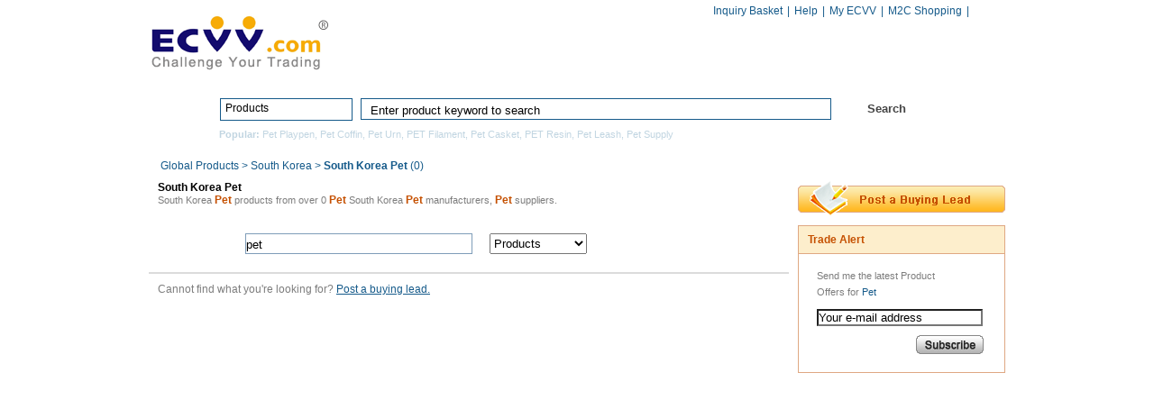

--- FILE ---
content_type: text/html; charset=utf-8
request_url: https://globalproducts.ecvv.com/South-Korea/pet/
body_size: 6239
content:

<!DOCTYPE html PUBLIC "-//W3C//DTD XHTML 1.0 Transitional//EN" "http://www.w3.org/TR/xhtml1/DTD/xhtml1-transitional.dtd">
<html xmlns="http://www.w3.org/1999/xhtml" lang="en">
	<HEAD>
 	<base href="//www.ecvv.com/" />		
		<title>South Korea pet Manufacturers, pet Suppliers </title>		
		<meta name="keywords" content="South Korea, pet Manufacturers, pet Suppliers">
		<meta name="description" content="Import from South Korea pet Manufacturers, pet Suppliers. Find good South Korea pet manufacturers, choose quality pet Suppliers on ECVV.com.">
		<meta http-equiv="Content-Type" content="text/html; charset=utf-8">
		<META http-equiv="X-UA-Compatible" content="IE=7">
		<LINK href="//upload.ecvv.com/ecvv_css/global.css" type=text/css rel=stylesheet>
		<LINK href="//upload.ecvv.com/ecvv_css/sub_page.css" type=text/css rel=stylesheet>		
		<SCRIPT src="//upload.ecvv.com/ecvv_js/common.js" type="text/javascript"></SCRIPT>	
	 <script src="//upload.ecvv.com/ecvv_js/Search.js" type="text/javascript"></script>
		<LINK href="//www.ecvv.com/favicon.ico" type="image/x-icon" rel="shortcut icon">		
		<link rel="canonical" href="https://globalproducts.ecvv.com/South-Korea/pet/" />
		<script language="javascript">var pageSize=30;var pType="0";var pType2="0";var pType3="0";var hUrl='//www.ecvv.com/';</script>
	</HEAD>
	<body>
		
<div class="header">

		<div class="jc"><a rel="nofollow" title="B2B Marketplace for China Products, Manufacturers &amp; Suppliers." href="//www.ecvv.com/">
		ECVV_logo</a></div>
		
	<div class="header_right">
		<p id="logininfo">&nbsp;<span class="cart"><a rel="nofollow" target="_blank" href="//www.ecvv.com/myecvv/basket.html">Inquiry 
					Basket</a></span><span>|</span><a target="_blank" rel="nofollow" href="//www.ecvv.com/help/">Help</a><span>|</span><a target="_blank" rel="nofollow" href="//www.ecvv.com/myecvv/">My 
				ECVV</a><span>|</span><a href="http://www.okbuynow.com/" target="_blank" >M2C Shopping</a><span>|</span></p>
		<div class="cn_bg"><a target="_blank" rel="nofollow" href="http://www.ecvv.cn/">Chinese</a></div>
		<div class="menu">
			<script src="//upload.ecvv.com/ecvv_js/Ecvv_Header.js" type="text/javascript"></script>
			<ul>
				<li>
					<a class="hide home" href="//www.ecvv.com/" >
						Home</a>
				</li>
				<li id="liProduct">
					<a class="hide dir" href="//www.ecvv.com/product/" >
						Products Directory 
						<!--[if IE 7]><!-->
					</a>
					<!--<![endif]-->
					<!--[if lte IE 6]><table class="nav_tab"><tr><td><![endif]-->
					<ul id="ulProduct">
						<li>
							<a rel="nofollow" href="//www.ecvv.com/product/Machinery-Equipment.html">
								Machinery &amp; Equipment</a></li>
						<li>
							<a rel="nofollow" href="//www.ecvv.com/product/Electronics-Electrical.html">
								Electronics &amp; Electrical</a></li>
						<li>
							<a rel="nofollow" href="//www.ecvv.com/product/Lights-Lighting.html">
								Lights &amp; Lighting</a></li>
						<li>
							<a rel="nofollow" href="//www.ecvv.com/product/Safety-Security.html">
								Safety &amp; Security</a></li>
						<li>
							<a rel="nofollow" href="//www.ecvv.com/product/Building-Construction.html">
								Building &amp; Construction</a></li>
						<li>
							<a rel="nofollow" href="//www.ecvv.com/product/Chemicals.html">
								Chemicals</a></li>
						<li>
							<a rel="nofollow" href="//www.ecvv.com/product/Hardware-Tools.html">
								Hardware &amp; Tools</a></li>
						<li>
							<a rel="nofollow" href="//www.ecvv.com/product/Auto-Parts-Accessories.html">
								Auto Parts &amp; Accessories</a></li>
						<li>
							<a rel="nofollow" href="//www.ecvv.com/product/Energy-Minerals-Metals.html">
								Energy, Minerals &amp; Metals</a></li>
						<li class="spec">
							<a rel="nofollow" href="//www.ecvv.com/product/">>> See All 
								Categories</a></li>
					</ul>
					<!--[if lte IE 6]></td></tr></table></a><![endif]-->
				</li>
				<li>
					<a class="hide mf" href="//www.ecvv.com/company/" >
						Manufacturers</a>
				</li>
				<li>
					<a class="hide ctl" href="https://catalog.ecvv.com/" >
						Hot Catalogs</a>
				</li>
				<li id="liService">
					<a class="hide servive" href="//www.ecvv.com/services/" >
						Services 
						<!--[if IE 7]><!-->
					</a>
					<!--<![endif]-->
					<!--[if lte IE 6]><table class="nav_tab"><tr><td><![endif]-->
					<ul class="nav_left" id="ulService">
						<li>
							<a rel="nofollow" href="//www.ecvv.com/services/Export-to-china.html">
								Export to China</a></li>
						<li>
							<a rel="nofollow" href="//www.ecvv.com/services/Business_Services.html">
								Business Services</a></li>
						<li>
							<a rel="nofollow" class="supp_nav" href="//cn.ecvv.com/services/">China 
								Supplier</a></li>
						<li>
							<a rel="nofollow" href="//www.ecvv.com/services/CreditPass.html">
								Global Supplier (CreditPass)</a></li>
						<li class="righ_spec">
							<a rel="nofollow" href="//www.ecvv.com/aboutus/tradealert.html">
								Subscribe Product Alert</a></li>
					</ul>
					<!--[if lte IE 6]></td></tr></table></a><![endif]-->
				</li>
			</ul>
		</div>
	</div>
	<div class="cler"></div>
</div>
<div class="search">
	<p class="left_bg"></p>
	<div class="search_bg">
		<div class="search_div">
			<div onmouseover="this.style.backgroundColor = '#dceef4'" onmouseout="this.style.backgroundColor = '#fff';"
				class="option" onclick="wValDisp();"><span id="wn_h">Products</span></div>
			<div class="sbox">
				<input type="text"  style="font-family: Arial" name="txtKeyWord" id="txtKeyWord" onkeydown="ValidateInput(event);if(IsSearchinputEnter){return false;}" maxlength="55" value="Enter product keyword to search"/>
				<select name="SearchType" id="SearchType" style="display:none;">
					<option value="2" selected="selected">Products</option>
					<option value="3" >Companies</option>
				</select>
			</div>
			<div class="sbtn">
				<input type="button" id="btnHeaderSearch" name="Search" value="Search" class="btn" />
			</div>
		 <div id="sbArea_h" style="display: none;"> 
          <div id="wv_h_2" class="mList"><a onfocus="blur();" onclick="wValChg('2','h');" target="_self" style="cursor:pointer;" >Products</a></div>
          <div id="wv_h_3" class="mList"><a onfocus="blur();" onclick="wValChg('3','h');" target="_self" style="cursor:pointer;" >Companies</a></div>
      </div>
		</div>
		<div class="keywords font_11">
  
  <span class="bold">Popular:</span>
  <a href="//www.ecvv.com/product_directory/pet-playpen.html">Pet Playpen</a>,  <a href="//www.ecvv.com/product_directory/pet-coffin.html">Pet Coffin</a>,  <a href="//www.ecvv.com/product_directory/pet-urn.html">Pet Urn</a>,  <a href="//www.ecvv.com/product_directory/pet-filament.html">PET Filament</a>,  <a href="//www.ecvv.com/product_directory/pet-casket.html">Pet Casket</a>,  <a href="//www.ecvv.com/product_directory/pet-resin.html">PET Resin</a>,  <a href="//www.ecvv.com/product_directory/pet-leash.html">Pet Leash</a>,  <a href="//www.ecvv.com/product_directory/pet-supply.html">Pet Supply</a>
</div>
	</div>
	<p class="right_bg"></p>
	<br class="cler" />
	<input type="hidden" id="txtKey" value="pet" />
</div>

		<!-- sub_main -->
		<div class="crub_div">
			<a rel="nofollow" href="https://globalproducts.ecvv.com/">Global Products </a> &gt; <a rel="nofollow" href="https://globalproducts.ecvv.com/South-Korea/"> South Korea</a> &gt; <strong>South Korea Pet</strong> (0)
		</div>
		<div class="main">
			<div class="left">
				<h1 class="pro_list_h1">South Korea Pet</h1>
				<p class="ser_result font_11 gray_01">
				South Korea <span class="red_01 font_12 bold">Pet</span> products from over 0 <span class="red_01 font_12 bold">Pet</span> South Korea <span class="red_01 font_12 bold">Pet</span> manufacturers, <span class="red_01 font_12 bold">Pet</span> suppliers.
				</p>		
				
				<div class="height_10"></div>
				
				
				<!--sell lead--> 
				 
				
<script language="javascript" type="text/javascript">



function SetSubPage(txta,txtb){
var obj =$(txta).parent();
obj.removeClass("pre");
obj.addClass("pre_gray");

var obj =$(txtb).parent();
obj.removeClass("next");
obj.addClass("next_gray");

}


if($('#liCountPage').length>0){ 
$('#liCountPage').html('1/0');
}
 

if($('#txtPageNum').length>0){$('#txtPageNum').attr({value:'1'});$('#txtPageNum').keydown(function(event){ var isEnt = false; event = event ? event : (window.event ? window.event : null); if ((event.ctrlKey && event.keyCode == 13) || event.keyCode == 13) { isEnt = true;	 DoPage(); } if(isEnt){return false;} });}

</script>

				<script language="javascript" type="text/javascript"> SetSubPage(".pre:first a",".next:first a"); </script>
				
<div class="pruduct_serch mar_top">
	<ul>
		<li class="search_word">
			<FONT face="宋体"></FONT>
		<li>
			<input name="Header:txtKeyWord" type="text" id="Header_txtKeyWord" value="pet" onkeydown="validateUC(event);if(isEnterKeyUC){return false;}" />
			<select name="Header:SearchType" id="Header_SearchType" style="WIDTH:108px" class="SearchType">
	<option selected="selected" value="2">Products</option>
	<option value="3">Companies</option>
</select>&nbsp;
		<li class="search_btn">
			<a onclick="doSearch();" rel="nofollow" style="cursor:pointer;">search</a></li>
	</ul>
	<br class="cler">
</div>

				
				
				<div class="left_four mar_top red_01">
					 
				</div>
				
				<div class="bottom_inf">
					<p class="mar_top gray_01 font_12">Cannot find what you're looking for? <a rel="nofollow" href="/Companies/Post-Buying-Lead.html">Post 
							a buying lead.</a></p>
					<br class="cler">
				</div>
				<br class="cler">
			</div>
			<div class="right relative">
				<!--
<div class="sub_right_div mar_top a8a">
        <h2 class="red_01" >Refine search</h2>
		<div class="contary_drop">
              <label>Country: </label><select id="selectCountry" name="selectCountry" class="contary_choice">
								<option value="-1">Select Country</option>
								<OPTION VALUE="46">China (mainland)</OPTION>
								<OPTION value="99">India</OPTION> 
								<OPTION value="223">United States</OPTION>
								<option value="221">United Kingdom</option>
								<OPTION value="115">South Korea</OPTION>
								<OPTION value="170">Pakistan</OPTION>
								<OPTION value="90">Hong Kong </OPTION> 
								<OPTION value="214">Turkey</OPTION>
								<option value="96" >Indonesia </option>
								<OPTION value="217">Taiwan</OPTION> 
								<option value="54">Germany</option>
								<option value="104">Italy </option>
								<option value="149">Malaysia</option>
								<option value="189">Singapore</option>
								<option value="207">Thailand</option>
								<option value="2">United Arab Emirates</option>
							</select>
		<input name="chk_OEM" id="chk_OEM" type="checkbox" style="display:none" />
			<select name="Categories" id="Categories" style="display:none;">
	<option selected="selected" value="0">In All Categories</option>
	<option value="10">Agriculture &amp; Food</option>
	<option value="4">Apparel &amp; Fashion</option>
	<option value="14">Automobile &amp; Parts</option>
	<option value="16">Bags &amp; Cases,Luggage</option>
	<option value="13">Business Services</option>
	<option value="2">Chemicals</option>
	<option value="15">Computer Hardware &amp; Software</option>
	<option value="1">Construction &amp; Decoration</option>
	<option value="5">Electronics &amp; Electrical</option>
	<option value="18">Furniture &amp; Furnishings</option>
	<option value="7">Gifts &amp; Crafts</option>
	<option value="24">Hardware &amp; Tools</option>
	<option value="21">Home Appliances</option>
	<option value="8">Home Supplies</option>
	<option value="17">Lights &amp; Lighting</option>
	<option value="6">Machinery &amp; Industrial Equipment</option>
	<option value="12">Medicine, Health, and Environment</option>
	<option value="11">Metallurgy, Mineral &amp; Energy</option>
	<option value="20">Office Supplies</option>
	<option value="19">Security &amp; Protection</option>
	<option value="22">Sports &amp; Entertainment</option>
	<option value="3">Textiles &amp; Leather</option>
	<option value="9">Toys</option>
	<option value="23">Transportation</option>
</select>
			<select name="selectMarkets" id="selectMarkets" style="display:none;">
	<option value="-1">Select Export Markets</option>
	<option value="40">North America</option>
	<option value="41">South America</option>
	<option value="42">Eastern Europe</option>
	<option value="43">Southeast Asia</option>
	<option value="44">Africa</option>
	<option value="45">Oceania</option>
	<option value="46">Mid East</option>
	<option value="47">Eastern Asia</option>
	<option value="48">Western Europe</option>
	<option value="-1">Select Export Markets</option>
</select>
			<select name="selectBusinessType" id="selectBusinessType" style="display:none;">
	<option value="-1">Select Business Type</option>
	<option value="9">Manufacturer</option>
	<option value="10">Trading Company</option>
	<option value="11">Buying Office</option>
	<option value="12">Agent</option>
	<option value="13">Distributor/Wholesaler</option>
	<option value="14">Government ministry/Bureau/Commission</option>
	<option value="15">Association</option>
	<option value="16">Business Service (Transportation, finance, travel, Ads, etc)</option>
	<option value="17">Other</option>
	<option value="-1">Select Business Type</option>
</select>
<script type="text/javascript">
$('#selectCountry').val('');
$('#selectMarkets').val('');
$('#selectBusinessType').val('');
$('#Categories').val('');
</script>
			  <label class="pad_top">Keyword: </label>
              <input id="txtKeyWord1" name="txtKeyWord1" value="pet" type="text" class="cotary_input mar_top" onkeydown="SignInEnterKey(event);if(isEnterKey){return false;}">
              <input class="btn_sub" type="button" style="BACKGROUND:url(//upload.ecvv.com/ecvv_images/btn_sub.gif) no-repeat; width:60px; height:21px;border:0; "  onclick="return doSearch3();return false;" />             
		   <br class="cler" />
		</div>
      </div>
-->	
				
<a rel="nofollow" href="//www.ecvv.com/Companies/Post-Buying-Lead.html"><img src="//upload.ecvv.com/ecvv_images/postbuy_btn.gif" width="230" height="39"border="0" alt="Post a Buying Lead"></a>

				
				
	<div class="sub_right_div mar_top a8a">
         <h2 class="red_01" >Trade Alert</h2>
           <ul>
             <li class="text_cata">Send me the latest Product <br/>Offers for <span style="color:#155a8a; width:80px; overflow:hidden;">Pet</span></li>
             <li><input  value="Your e-mail address" id="txtTradeAlertEmail"  type="text" name="txtTradeAlertEmail" onfocus="if(this.value=='Your e-mail address'){clearText(this);}" onblur="if(this.value==''){this.value='Your e-mail address';}"  onkeydown="subdoTradeAlert(event);if(isE){return false;}" class="box_input" /></li>
             <li class="btn_cata"><img name="TradeAlert" value="Subscribe" src="//upload.ecvv.com/ecvv_images/subscribe_btn.gif" border="0" onclick="linkTradeAlert();" alt="Subscribe to the latest products"/></li>
<script type="text/javascript">
var isE = false;
function subdoTradeAlert(event){
	isE = false;
	event = event ? event : (window.event ? window.event : null);
    if ((event.ctrlKey && event.keyCode == 13) || event.keyCode == 13)
    {
		isE = true;	
		linkTradeAlert();
	}
}

function linkTradeAlert()
{ 
	if( isEmpty( GE('txtTradeAlertEmail').value) == true )
	{
		alert( "Please enter a valid email address.");
		GE('txtTradeAlertEmail').focus();
	}
	else if( isEmail( GE('txtTradeAlertEmail').value) == false )
	{
		alert( "Please enter a valid email address.");
		GE('txtTradeAlertEmail').focus();
	}
	else if(GE('txtTradeAlertEmail').value.trim() != "" && GE('txtTradeAlertEmail').value.trim() != "Your e-mail address")
	{
		location.href="//www.ecvv.com/aboutus/tradealert.html?Email=" + GE('txtTradeAlertEmail').value+"&keyword="+ReplaceUrl('Pet').replace(/\-/g, " ");
	}
	else
	{
		location.href="//www.ecvv.com/aboutus/tradealert.html";
	}
}
</script>
           </ul>
      </div>
				<!--# include virtual="/Ecvv_Inc/TranslateTools.inc"-->
				
				<div class="google_ad_right mar_top">				
						<script type="text/javascript"> 
						google_ad_client = "pub-1015235990124961"
						/* 160x600, Create 09-11-11 */
						google_ad_slot = "5151597966";
						google_ad_width = 160; 
						google_ad_height = 600;
						//-->
						</script>
						<script type="text/javascript" src="//pagead2.googlesyndication.com/pagead/show_ads.js">
						</script>
				 </div>
				 
			</div>
			<br class="cler">
		</div>
		<input type="hidden" name="HdnSelectedValues" id="HdnSelectedValues" value="">	
		
<div class="footer">
	<div class="other_inf">
		<ul>
			<li>
				<span class="Bookmark"></span><a rel="nofollow" style="cursor:pointer;" onclick="HomeSetting.setFavorite();">
					Bookmark this page</a></li>
			<li>
				<span class="homepage"></span><a rel="nofollow" style="cursor:pointer;" onclick="HomeSetting.mailPage();">
					Email this page</a></li>
			<li>
				<span class="email_send"></span><a rel="nofollow" style="cursor:pointer;" onclick="HomeSetting.setHomepage();">
					Make ECVV.com your homepage</a></li>
		</ul>
		<br class="cler" />
	</div>
	<a href="//www.ecvv.com/">B2B Marketplace</a>:&nbsp; <a href="//www.ecvv.com/product/">
		Products Directory</a> -<a href="https://catalog.ecvv.com/">
		Hot Catalogs</a>
	<br />
	<a href="//www.ecvv.com/aboutus/Homepage.html" rel="nofollow" >
		About ECVV.com</a>: <a rel="nofollow" href="//www.ecvv.com/services/">
		Our Services</a> | <a rel="nofollow" href="//www.ecvv.com/services/CreditPass.html">
		Creditpass</a> | <a rel="nofollow" href="//www.ecvv.com/services/Export-to-china.html">
		Export to China</a> | <a href="//www.ecvv.com/aboutus/Friendly_Links.html" rel="nofollow">
		Links</a> | <a href="//www.ecvv.com/help/" rel="nofollow">
		Help</a> | <a target="_blank" href="//www.ecvv.com/aboutus/Contact_Us.html" rel="nofollow">
		Contact Us</a> | <a href="http://www.okbuynow.com/" rel="nofollow" target ="_blank">M2C Shopping</a> <br />
	<span>Copyright &#169; 2003-2026
		ecvv.com All Rights Reserved..</span> <a rel="nofollow" href="//www.ecvv.com/help/helpPage37.html">
		Privacy</a> | <a rel="nofollow" href="//www.ecvv.com/help/helpPage36.html">
		Terms of Use</a> | <a href="//www.ecvv.com/sitemap.html">Site 
		Map</a><br />
	 <span>Index: </span> <a href="//www.ecvv.com/popular-products/">
			Popular Products</a> | <a href="//www.ecvv.com/popular-products/Alphabetically/0-9.html">0 
			- 9</a> <a href="//www.ecvv.com/popular-products/Alphabetically/A.html">A</a> <a href="//www.ecvv.com/popular-products/Alphabetically/B.html">B</a> <a href="//www.ecvv.com/popular-products/Alphabetically/C.html">C</a> <a href="//www.ecvv.com/popular-products/Alphabetically/D.html">D</a> <a href="//www.ecvv.com/popular-products/Alphabetically/E.html">E</a> <a href="//www.ecvv.com/popular-products/Alphabetically/F.html">F</a> <a href="//www.ecvv.com/popular-products/Alphabetically/G.html">G</a> <a href="//www.ecvv.com/popular-products/Alphabetically/H.html">H</a> <a href="//www.ecvv.com/popular-products/Alphabetically/I.html">I</a> <a href="//www.ecvv.com/popular-products/Alphabetically/J.html">J</a> <a href="//www.ecvv.com/popular-products/Alphabetically/K.html">K</a> <a href="//www.ecvv.com/popular-products/Alphabetically/L.html">L</a> <a href="//www.ecvv.com/popular-products/Alphabetically/M.html">M</a> <a href="//www.ecvv.com/popular-products/Alphabetically/N.html">N</a> <a href="//www.ecvv.com/popular-products/Alphabetically/O.html">O</a> <a href="//www.ecvv.com/popular-products/Alphabetically/P.html">P</a> <a href="//www.ecvv.com/popular-products/Alphabetically/Q.html">Q</a> <a href="//www.ecvv.com/popular-products/Alphabetically/R.html">R</a> <a href="//www.ecvv.com/popular-products/Alphabetically/S.html">S</a> <a href="//www.ecvv.com/popular-products/Alphabetically/T.html">T</a> <a href="//www.ecvv.com/popular-products/Alphabetically/U.html">U</a> <a href="//www.ecvv.com/popular-products/Alphabetically/V.html">V</a> <a href="//www.ecvv.com/popular-products/Alphabetically/W.html">W</a> <a href="//www.ecvv.com/popular-products/Alphabetically/X.html">X</a> <a href="//www.ecvv.com/popular-products/Alphabetically/Y.html">Y</a> <a href="//www.ecvv.com/popular-products/Alphabetically/Z.html">Z</a> 
</div>
<script>
    (function (i, s, o, g, r, a, m) {
        i['GoogleAnalyticsObject'] = r; i[r] = i[r] || function () {
            (i[r].q = i[r].q || []).push(arguments)
        }, i[r].l = 1 * new Date(); a = s.createElement(o),
  m = s.getElementsByTagName(o)[0]; a.async = 1; a.src = g; m.parentNode.insertBefore(a, m)
    })(window, document, 'script', '//www.google-analytics.com/analytics.js', 'ga');

    ga('create', 'UA-868613-6', 'auto');
    ga('send', 'pageview');

</script>
		<script src="https://www.google-analytics.com/urchin.js" type="text/javascript">
</script>
<script type="text/javascript">
_uacct = "UA-868613-1";
urchinTracker();
</script>
	</body>
</HTML>


--- FILE ---
content_type: text/html; charset=utf-8
request_url: https://www.google.com/recaptcha/api2/aframe
body_size: 266
content:
<!DOCTYPE HTML><html><head><meta http-equiv="content-type" content="text/html; charset=UTF-8"></head><body><script nonce="KCO8jHgYl0iT_002CyehVg">/** Anti-fraud and anti-abuse applications only. See google.com/recaptcha */ try{var clients={'sodar':'https://pagead2.googlesyndication.com/pagead/sodar?'};window.addEventListener("message",function(a){try{if(a.source===window.parent){var b=JSON.parse(a.data);var c=clients[b['id']];if(c){var d=document.createElement('img');d.src=c+b['params']+'&rc='+(localStorage.getItem("rc::a")?sessionStorage.getItem("rc::b"):"");window.document.body.appendChild(d);sessionStorage.setItem("rc::e",parseInt(sessionStorage.getItem("rc::e")||0)+1);localStorage.setItem("rc::h",'1768504594476');}}}catch(b){}});window.parent.postMessage("_grecaptcha_ready", "*");}catch(b){}</script></body></html>

--- FILE ---
content_type: text/css
request_url: https://upload.ecvv.com/ecvv_css/sub_page.css
body_size: 12465
content:
/*product_directory*/
.crub_div{margin:0 auto;padding:6px 0 0 13px; width:937px; color:#155a8a;}
/**/
.crub_div h1{ font-size:12px; font-weight:normal; display:inline; color:#EA641B; font-weight:bold;}
#yza h1{font-weight:normal; color:#155A8A;}
/**/
.sub_div { background:#ececec; border:1px solid #7cb8cd;}
.sub_div h2{padding:6px 0 6px 16px; background:#dceef4; border-bottom:1px solid #7cb8cd; font-size:12px;font-weight:bold;}
.sub_div h1{padding:6px 0 6px 16px; background:#dceef4; border-bottom:1px solid #7cb8cd; font-size:12px;font-weight:bold;}
.aep h1, .aep h2{ color:#155A8A;}
#nbd h2{ border-left:none; border-top:none; border-right:none; !important}
.sub_div p.title{padding:10px 0 10px 10px;}
.sub_div p.title a{color:#838383; text-decoration:underline;}
.sub_div p.title a:hover{color:#155a8a; text-decoration:underline;}
.inside_div {margin:0 9px 0 9px; padding:13px 23px 8px 23px; width:644px; background:#fff;}
.inside_div p{margin:4px 0 10px 0; }
.inside_div h3, .inside_div .xo{margin:10px 0 0 0; color:#838383; font-size:10px; -webkit-text-size-adjust: none; font-weight:bold;} 
.inside_div h3 a, .inside_div .xo a {margin:0 6px 0 0;color:#155a8a; font-size:12px;}
.inside_div h3 a:hover, .inside_div .xo a:hover {color:#CC6600;text-decoration:underline;}
.inside_div p span{padding:0 3px;color:#7d7d7d;font-size:11px;-webkit-text-size-adjust: none;}
.inside_div p a{color:#7d7d7d;font-size:11px;-webkit-text-size-adjust: none; text-decoration:none;}
.inside_div p a:hover{ text-decoration:underline;}
.inside_div p a.sub_more{margin:0 0 0 10px;color:#c55000;}
.text_01 {padding:0 10px 0 0; height:33px; line-height:33px; text-align:right; color:#838383 }

.sub_div ul {padding:10px 0 0 10px; width:698px; background:#FFF; overflow:hidden;}
.sub_div ul li{float:left; margin:0 0 5px 0; padding:0 18px; _padding:0 15px; width:100px;  height:148px;text-align:center; overflow:hidden}
.sub_div ul li a img{margin:0 0 5px 0; padding:2px;  border:1px solid #838383; }
.sub_div ul li a:hover img{ border-color:#155a8a;}
.sub_div ul li a{ color:#000; word-wrap:break-word;}

.postbuy_btn { position:absolute; margin:-6px 0 0 0; }
.sub_right_div, .sub_right_div_ad {border:1px solid #dfa883;}
.sub_right_div h2, .sub_right_div .c5{color:#c55000;}
.sub_right_div h3.red_01, .sub_right_div_ad h2, .sub_right_div .c5, #div_ads .dc5{padding:0 0 0 10px; background:#fdeecc; border-bottom:1px solid #dfa883;font:bold 12px/30px Arial, Helvetica, sans-serif; display:inline-block; width:218px;}
.sub_right_div h2{background:#FDEECC; border-bottom:1px solid #DFA883; font-size:12px; line-height:18px; padding:6px 0 6px 10px; display:inline-block; width:218px;}
#kuan{ margin-bottom:10px;}
#kuan h2{ width:203px;}

.sub_right_div ul {margin:15px 0 15px 20px; line-height:18px; font-size:11px;-webkit-text-size-adjust: none;}
.sub_right_div ul li a{padding:0 0 0 10px; background:url(../ecvv_images/subbg_p.png) -295px -335px no-repeat;}
.sub_right_div ul li a:hover{color:#CC6600; }
.sub_right_div ul.language_div {position:relative; width:180px; height:33px; *height:50px; overflow:hidden; z-index:100}
.choice_lan {width:180px;}
.zhezao {position:absolute; left:0; bottom:-30px; *bottom:-10px; width:180px; height:30px;  background:#fff; z-index:500}
.sub_right_div ul.number_list {margin:15px 0 15px 20px; line-height:30px; }
.sub_right_div ul.number_list li a{padding:0 0 0 10px; background:none; }
.sub_right_div ul.number_list li a:hover{font-weight:bold; }
.sub_right_div ul.number_list li img{float:left; margin:5px 0 0 0; display:block;}

.google_ad_left {width:708px}
.google_div {width:710px;}
.google_con {float:left; margin:0 3px 0 0; width:234px; height:60px}
.nomargin {margin:0}
.ad_pic {float:left; margin:0 7px 0 0; }
.ad_pic a{ width:20px; height:80px; background:url(../ecvv_images/index.png) -166px -177px; display:block;}
.ad680x80 {float:left;  width:680px; height:80px;}
.google_ad_right {padding:10px 0 0 0; width:210px}

.sub_right_div_ad ul{padding:10px 0 0 7px; width:214px; overflow:hidden;}
.sub_right_div_ad ul li{float:left; padding:0 0 10px 0;}

/*product_directory_two*/
.sub_right_div ul.right_popular{ margin:15px 0 0 10px;}
.sub_right_div ul.right_popular li a{background:none; }
.sub_right_div ul.right_popularli a:hover{font-weight:bold; }
.showmore a {color:#c55000;}
.showmore a span { padding-left:15px; background:url(../ecvv_images/sub_show_add.gif) no-repeat 0 2px;}
.showmore { margin:5px 0 0 16px;}
.more_product {margin:5px 15px 10px 0; text-align:right;}
.more_product a{padding:0 0 0 20px; background:url(../ecvv_images/subbg_p.png) -285px -13px no-repeat;}
.more_product a:hover{color:#CC6600; }


/*Catalogs*/
h1.cata_title, h2.cata_title, div.cata_title{padding:0 0 0 15px; border:1px solid #7cb8cd; background:#dceef4; font-size:12px; line-height:28px; font-weight:bold;}
.main .left h2{padding:0 0 0 15px; border:1px solid #7cb8cd; background:#dceef4; font-size:12px; line-height:28px; font-weight:bold; color:#155A8A;}
p.p_padding {padding:10px 0 10px 6px}
.cata_tab_title {}
.tab_cate { padding:0 0 0 15px; border:1px solid #dddddd; background:#f6f6f6; font-size:12px; height:28px; line-height:28px;}
.tab_cate li {position:relative; display:inline; padding:7px 16px 6px 16px; `cursor:pointer; border-right:1px solid #7cb8cd}
.cata_div {padding:10px 0 5px 0; }
.cata_div li.li_bg{width:110px; height:129px;  border:1px solid #9f9f9f; background:#f6f6f6; }
.cata_div ul li{float:left; margin:0 10px 0 10px; padding:9px 0 0 8px;  width:112px; height:131px; line-height:20px; display:inline; overflow:hidden}
.cata_div ul li a img{border:1px solid #9f9f9f; margin:0 0 6px 0; padding:3px; display:block}
.cata_div ul li a {text-align:center;}
.cata_hover {margin:0 0 0 -4px; color:#155a8a; background:#fff;  border-left:1px solid #7cb8cd;  border-right:1px solid #7cb8cd; border-top:1px solid #7cb8cd; border-bottom:1px solid #fff; }
.cata_hover_More {color:#155a8a; }

/* >> Popular B2B Products */ 
.left_four { width:708px; border:1px solid #dbdbdb; overflow:hidden;}  
.left_four h2{padding:0 0 0 10px; color:#155a8a; background:#f5f5f5; border-bottom:1px solid #dbdbdb; font-size:12px; line-height:28px;}
.popo_div {float:left; padding:10px 0 10px 50px; overflow:hidden;}
.popo_div ul{padding:0 0 10px 0;}
.popo_div ul li {float:left; margin:2px 0; width:160px; display:block;  color:#7d7d7d;}
.popo_div ul li a{font-size:11px;-webkit-text-size-adjust: none; color:#7d7d7d;}
.popo_div ul li a:hover{text-decoration:underline;} 

.sub_right_div ul li.text_cata { font-size:11px;-webkit-text-size-adjust: none; color:#7d7d7d}
.sub_right_div ul li.text_cata a {padding:0 0 0 3px; background:none; text-decoration:underline; color:#155a8a}
.box_input {margin:10px 0; width:180px;}
.btn_cata {margin:0 0 0 110px;}

.cata_right_bg {width:230px; height:208px;  background:url(../ecvv_images/cata_right_bg.png) no-repeat; overflow:hidden;border-bottom:solid 1px #dfa883;}

.cata_right_bg a { padding:0 0 0 15px; width:215px; font-size:11px;-webkit-text-size-adjust: none; color:#838383; display:block; line-height:29px;}
.cata_right_bg a.one {margin:0 0 0 11px;  display:block;  text-indent:-9999px; width:180px; height:35px;}
.cata_right_bg a:hover.two {background:url(../ecvv_images/cata_right_bg.png) 0 -330px; }
.cata_right_bg a:hover.three {background:url(../ecvv_images/cata_right_bg.png) 0 -359px; }
.cata_right_bg a:hover.four {background:url(../ecvv_images/cata_right_bg.png) 0 -388px; }
.cata_right_bg a:hover.five {background:url(../ecvv_images/cata_right_bg.png) 0 -417px; }
.cata_right_bg a:hover.six {background:url(../ecvv_images/cata_right_bg.png) 0 -446px; }

/*manufactures*/
.div_manfa {width:708px; border:1px solid #7cb8cd; border-top-width:0; overflow:hidden; }
.div_manfa p{padding:16px 24px 24px 24px; color:#000; font-size:12px;}
.div_manfa ul.number_intro {margin:0 24px 0 50px;  color:#155a8a; }
.div_manfa ul.number_intro li{float:left; margin:0 0 21px 0; width:200px;}
.div_manfa ul.number_intro li img{float:left; margin:-2px 10px 0 0;}
.div_manfa ul.intro2 li{ line-height:25px;}
.div_manfa ul.intro2 li img{ margin-top:0;}

.manuf_smal_div_left {float:left; margin:12px 10px 0 10px; width:339px; display:inline;}
.manuf_smal_div_right {float:left; margin:12px 10px 0 0; width:339px;}

.manuf_smal_div_left dl, .manuf_smal_div_right dl{float:left; width:339px; margin:0 0 10px 0; overflow:hidden;}
.manuf_smal_div_left dt, .manuf_smal_div_right dt{margin:0 0 15px 0; padding:0 0 0 15px; width:324px; line-height:30px; color:#155a8a; font-weight:bold; background:#ececec }
.manuf_smal_div_left dd img, .manuf_smal_div_right dd img  { float:left; margin:0 12px 0 0; width:80px; height:80px;  display:block; }
.manuf_smal_div_left dd.text, .manuf_smal_div_right dd.text{float:left; width:230px; line-height:18px; font-size:12px;}
.manuf_smal_div_left dd.text a:hover, .manuf_smal_div_right dd.text a:hover{text-decoration:underline; }
 
.div_manfa ul.latest_manfu {margin:10px 0 10px 20px;}
.div_manfa ul.latest_manfu li{float:left;  width:335px; line-height:20px;}
.div_manfa ul.latest_manfu li a{float:left; font-size:12px;  color:#155a8a;}
.div_manfa ul.latest_manfu li img{float:left; margin:0px 0 0 5px;}
.quick_links {margin:10px 0 0 0; color:#7d7d7d;}

/*product_search*/
.left p.ser_result {padding:0 10px 0 10px;}
.related_word {margin:6px 10px 0 10px; width:630px; padding:0 50px 0 0; position:relative;}
.related_word span{color:#c55000; font-weight:bold;}
.related_word a{text-decoration:underline;}
.related_word a:hover{color:#FF6600}

.top_crub_div {height:28px;background:#dceef4; border-bottom:1px solid #155a8a;line-height:28px;} 
/**/
.top_crub_div ul li{float:left;}
/**/
.top_crub_div ul li.left_top_crub{margin:5px 370px 0 27px; width:215px; height:18px; background:url(../ecvv_images/subbg_p.png) 0 -35px; display:inline;}
.top_crub_div ul li.left_top_crub a {margin:0 0 0 97px; width:115px; height:18px;  display:block; text-indent:-99999px; overflow:hidden;}
.top_crub_div ul li.left_top_crub a:hover{background:url(../ecvv_images/subbg_p.png) -116px -100px; }
.top_crub_div ul li.pre a {margin:7px 0 0 0; width:39px; height:15px; background:url(../ecvv_images/subbg_p.png) 0 0;  display:block; text-indent:-99999px; overflow:hidden;}
.top_crub_div ul li.pre_gray a {margin:7px 0 0 0; width:39px; height:15px; background:url(../ecvv_images/subbg_p.png) -162px 0;  display:block; text-indent:-99999px; overflow:hidden;cursor:default}
.top_crub_div ul li.pre a:hover{background:url(../ecvv_images/subbg_p.png) -81px 0; }
.top_crub_div ul li.next a {margin:7px 0 0 0; width:44px; height:15px; background:url(../ecvv_images/subbg_p.png) -38px 0;  display:block; text-indent:-99999px; overflow:hidden;}
.top_crub_div ul li.next_gray a {margin:7px 0 0 0; width:44px; height:15px; background:url(../ecvv_images/subbg_p.png) -200px 0;  display:block; text-indent:-99999px; overflow:hidden; cursor:default}
.top_crub_div ul li.next a:hover{background:url(../ecvv_images/subbg_p.png) -119px 0; }

.product_con {width:710px;}
.product_con li {float:left; width:710px; height:137px; border-bottom:1px dashed #999;position:relative;}
.product_con li.change_bg_vip { border-bottom:1px dashed #fff000; background:#fdefcc; }
.product_con li.change_bg { border-bottom:1px dashed #AFDAFC; background:#f4f9fc; }
.product_con li INPUT.choose {position:absolute; left:10px; top:15px; width:15px; height:15px;}
.product_con li div.pic { position:absolute; left:40px; top:15px; }
.product_con li div.pic table{width:106px; height:106px; border:1px solid #d5d6d0; background:#fff;}
.product_con li div.content_details {padding:15px 0 0 165px; width:518px;}
.content_details p {padding:5px 0 0 0; width:518px; word-wrap:break-word; }
.content_details A{color:#155a8a; text-decoration:underline}
.content_details A:link {color:#155a8a; text-decoration:underline}
.content_details A:visited {color:#9a8699 !important}
.content_details A:hover {color:#c55000}

.content_details p a{color:#c55000; text-decoration:underline}
.content_details span, .rela_key span {color:#c55000}
.rela_key {padding:3px 0 0 165px; width:518px; font-size:11px;-webkit-text-size-adjust: none; color:#7d7d7d;}
.com_name {position:absolute; left:165px; bottom:10px; width:395px; }
.com_name h2 {float:left; padding:5px 5px 0 0; font-size:11px;-webkit-text-size-adjust: none; color:#7d7d7d; font-weight:normal;}
.com_name img {float:left; margin:0 6px 0 0; }
.requ {position:absolute; right:45px; bottom:30px;  }
.requ a{width:90px; height:19px; background:url(../ecvv_images/subbg_p.png) -11px -79px;  display:block; text-indent:-99999px; }
.requ a:hover{background:url(../ecvv_images/subbg_p.png) -127px -79px;}
.contac_now01 {position:absolute; right:32px; bottom:10px;  }
.contac_now01 a{width:116px; height:18px; background:url(../ecvv_images/subbg_p.png) 0 -100px;  display:block; text-indent:-99999px; }
.contac_now01 a:hover{background:url(../ecvv_images/subbg_p.png) -116px -100px;}
.content_details span.time {margin:0 0 0 15px; color:#000; font-size:11px}
.product_con li.google_ad_listcenter { padding:3px 0 0 14px; width:696px; height:60px }

.bottom_crub_div {height:28px;background:#f5f5f5; border-top:1px solid #dbdbdb;line-height:28px;} 
.bottom_crub_div ul li {float:left;}
.bottom_crub_div ul li.left_top_crub{margin:5px 0 0 27px; width:215px; height:18px; background:url(../ecvv_images/subbg_p.png) 0 -151px; display:inline;}
.bottom_crub_div ul li.left_top_crub a {margin:0 0 0 97px; width:115px; height:18px;  display:block; text-indent:-99999px; overflow:hidden;}
.bottom_crub_div ul li.left_top_crub a:hover{background:url(../ecvv_images/subbg_p.png) -116px -100px; }
.bottom_crub_div ul li.pre_page {_padding:5px 0 0 0; width:410px; text-align:right;}
.bottom_crub_div ul li.pre_page input {margin:0 5px 0 5px; width:20px; height:15px;  border:1px solid #CCCCCC;}
.bottom_crub_div ul li.btn_go a {margin:6px 0 0 0; width:34px; height:18px; background:url(../ecvv_images/subbg_p.png) 0 -211px;  display:block; text-indent:-99999px; overflow:hidden;}
.bottom_crub_div ul li.btn_go a:hover{background:url(../ecvv_images/subbg_p.png) -34px -211px; }

.contary_drop{margin:16px 14px 0 14px}
.contary_drop label {float:left; width:50px; margin:0 10px 0 0;color:#c55000;text-align:right;}
.contary_drop select.contary_choice {float:left; width:140px;}
.contary_drop input.cotary_input {float:left; width:136px;}
.contary_drop input.btn_sub {margin:10px 0 10px 140px;}
.contary_link {padding:12px 0 14px 14px; background:url(../ecvv_images/subbg_p.png) left bottom;}
.contary_link a{color:#155a8a; font-size:11px;-webkit-text-size-adjust: none;}

.new_page {margin:20px 0 0 0; WIDTH: 710px}
.num_page {MARGIN: 0 0 10px 0px; TEXT-ALIGN: center}
.num_page A {BORDER: #9e9e9e 1px solid; PADDING:0 2px;  BACKGROUND: #f5f5f5; MARGIN: 0px 3px; COLOR: #155a8a; TEXT-DECORATION: none; font-size:11px;-webkit-text-size-adjust: none;}
.num_page A:hover {BACKGROUND: #f96600; COLOR: #000}
.num_page A.new_cur {BORDER-RIGHT: #e99a00 1px solid; BORDER-TOP: #e99a00 1px solid; BACKGROUND: #f96600; BORDER-LEFT: #e99a00 1px solid; COLOR: #fff; BORDER-BOTTOM: #e99a00 1px solid}
.num_page_small {MARGIN: 12px 20px 0px 20px; TEXT-ALIGN: center;line-height:20px; font-size:11px;-webkit-text-size-adjust: none;}
.num_page_small A {MARGIN: 0px 3px; COLOR: #848383; TEXT-DECORATION: underline}
.num_page_small A:hover {COLOR: #f96600}
.num_page_small A.new_cur {COLOR: #f96600}
A.pre {BACKGROUND: none transparent scroll repeat 0% 0%; BORDER-TOP-STYLE: none; BORDER-RIGHT-STYLE: none; BORDER-LEFT-STYLE: none; BORDER-BOTTOM-STYLE: none}
A.next {BACKGROUND: none transparent scroll repeat 0% 0%; BORDER-TOP-STYLE: none; BORDER-RIGHT-STYLE: none; BORDER-LEFT-STYLE: none; BORDER-BOTTOM-STYLE: none}
A.no_unline {TEXT-DECORATION: none}

.pruduct_serch {width:710px; height:43px; background:url(../ecvv_images/subbg_p.png) 0 -360px repeat-x;}
.pruduct_serch ul {position:relative;}
.pruduct_serch ul li.search_word { position:absolute; left:30px; top:0px; width:72px; height:43px; background:url(../ecvv_images/subbg_p.png) 0 -288px;}
.pruduct_serch ul li input {position:absolute; left:107px; top:10px; padding:2px 0 0 0; width:250px; height:19px;  border:1px solid #7f9db9; }
.pruduct_serch ul li select.SearchType { position:absolute; left:378px; top:10px; width:150px; height:23px; }
/*
.pruduct_serch ul li select.SearchCategories {position:absolute; left:362px; top:10px; width:220px; height:23px;}
*/
.pruduct_serch ul li.search_btn a{position:absolute; left:555px; top:10px; width:95px; height:23px; background:url(../ecvv_images/subbg_p.png) 0 -246px; display:block; text-indent:-99999px;}
.pruduct_serch ul li.search_btn a:hover{ background:url(../ecvv_images/subbg_p.png) -95px -246px; }

.bottom_inf p{padding:0 0 0 10px; width:700px; background:url(../ecvv_images/subbg_p.png) -294px  -334px no-repeat;}
.bottom_inf p a{color:#155a8a;}
.bottom_inf h2{margin:0 0 6px 0;}
.bottom_inf {font-size:11px; -webkit-text-size-adjust: none;color:#7d7d7d;}
.bottom_inf a{ color:#7d7d7d; text-decoration:underline;}
.bottom_inf a:hover{ color:#155a8a;}

/*business_directory*/
.top_crub_div_bus {height:28px;background:#dceef4; border:1px solid #7cb8cd;line-height:28px;} 
.top_crub_div_bus ul li {float:left;}
.top_crub_div_bus ul li.text {padding:0 0 0 15px; width:560px;}
.top_crub_div_bus ul li.text h2{ font-size:12px;}
.top_crub_div_bus ul li.pre a {margin:7px 0 0 20px; width:39px; height:15px; background:url(../ecvv_images/subbg_p.png) 0 0;  display:block; text-indent:-99999px; overflow:hidden;}
.top_crub_div_bus ul li.pre a:hover{background:url(../ecvv_images/subbg_p.png) -81px 0; }
.top_crub_div_bus ul li.next a {margin:7px 0 0 0; width:44px; height:15px; background:url(../ecvv_images/subbg_p.png) -38px 0;  display:block; text-indent:-99999px; overflow:hidden;}
.top_crub_div_bus ul li.next a:hover{background:url(../ecvv_images/subbg_p.png) -119px 0; }
.bottom_crub_div ul li.no_bg{margin:5px 0 0 27px; width:215px; height:18px;  display:inline;}
.top_crub_div_bus ul li.pre_gray a {margin:7px 0 0 0; width:39px; height:15px; background:url(../ecvv_images/subbg_p.png) -162px 0;  display:block; text-indent:-99999px; overflow:hidden;cursor:default}
.top_crub_div_bus ul li.next_gray a {margin:7px 0 0 0; width:44px; height:15px; background:url(../ecvv_images/subbg_p.png) -200px 0;  display:block; text-indent:-99999px; overflow:hidden; cursor:default}
.top_crub_div_bus li.google_ad_listcenter { padding:3px 0 0 14px; width:696px; height:60px }

.product_con_buss li {float:left; width:710px; height:130px; border-bottom:1px dashed #999;position:relative;}
.product_con_buss li.change_bg_vip { border-bottom:1px dashed #fff000; background:#fdefcc; }
.product_con_buss li.change_bg { border-bottom:1px dashed #AFDAFC; background:#f4f9fc; }
.product_con_buss li div.buss_details {padding:15px 0 0 20px; width:600px; font-size:11px;-webkit-text-size-adjust: none; line-height:16px; word-wrap:break-word;}
.product_con_buss li div.buss_details a{text-decoration:underline;}
.product_con_buss li div.buss_details A:link {color:#155a8a; text-decoration:underline}
.product_con_buss li div.buss_details A:visited {color:#9a8699 !important}
.product_con_buss li div.buss_details a.none_line {text-decoration:none;}
.product_con_buss li div.buss_details a:hover.none_line {text-decoration:underline;}
.product_con_buss span, .rela_key span {color:#c55000}
.product_con_buss li div.buss_details span.gray_02 {color:#7d7d7d}
.product_con_buss span.time {float:left; margin:5px 5px 0 0;}
.product_con_buss img {float:left;margin:3px 3px 0 0;}
.product_con_buss li.google_ad_listcenter { padding:3px 0 0 14px; width:696px; height:60px }

/*country_search*/
.sub_right_div h3 {margin:16px 0 -15px 20px;font-size:11px;-webkit-text-size-adjust: none;}
.btn_an img {margin:0 0 10px 20px;}
.sub_right_div h4 {margin:-10px 0 15px 20px;font-size:11px;-webkit-text-size-adjust: none;}
.sub_right_div p.buyers_expert {margin:10px 0 15px 20px;font-size:11px;-webkit-text-size-adjust: none;}

.contary_div { }
.contary_div h1, .contary_div h2 {padding:6px 0 6px 16px; background:#dceef4; border:1px solid #7cb8cd; font-size:12px;font-weight:bold; color:#155a8a;}
.contary_div h1 span.view_all {margin:0 0 0 530px; padding:0 0 0 10px; background:url(../ecvv_images/index.png) 0 -53px;}
.contary_div h2 span.bt {float:left; margin:0 6px 0 0;}
.contary_div h2 img {float:left; display:block; }
.contary_inside_div {margin:0 9px 0 9px; padding:13px 15px 8px 15px; width:660px; background:#fff;}
.contary_inside_div p{margin:6px 0 10px 24px; }
.contary_inside_div h3{margin:10px 0 0 0; color:#155a8a; font-size:12px;} 
.contary_inside_div h3 img{margin:0px 5px 0 0; float:left; } 
.contary_inside_div p a{color:#7d7d7d; text-decoration:none; line-height:18px;}
.contary_inside_div p a:hover{ text-decoration:underline;}
.detai_page {text-align:center;}
.detai_page a {margin:0 3px;}
.contary_inside_div ul.contary_list li{float:left; width:330px;}

.country_more {margin:10px 15px;}
.main h1.country_more_list {padding:6px 0 6px 16px; background:#dceef4; border:1px solid #7cb8cd; font-size:12px;font-weight:bold; color:#155a8a}
.country_more ul {float:left; width:230px; line-height:20px}
/* >> Related Products */ 
.sub_left_four { width:708px; border:1px solid #7cb8cd; overflow:hidden;}  
.sub_left_four h2{padding:0 0 0 10px;height:30px; background:#dceef4; border-bottom:1px solid #7cb8cd; font:bold 12px/30px Arial, Helvetica, sans-serif; position:relative; z-index:0;}
.sub_left_four h2 span.sub_up_down{position:absolute;  z-index:20;  top:6px; right:10px; }
.sub_popo_div {float:left; padding:10px 0 10px 20px; overflow:hidden;}
.sub_popo_div ul{padding:0 0 10px 0;}
.sub_popo_div ul li {float:left; margin:2px 0; width:113px; display:block;}
.sub_popo_div ul li a{font-size:11px;-webkit-text-size-adjust: none;}
.sub_popo_div ul li a:hover{text-decoration:underline;} 
.sub_up_down a {width:15px; height:16px; background:url(../ecvv_images/index.png) 0 -244px no-repeat;  display:block;}
.sub_up_down_01 a {width:15px; height:16px; background:url(../ecvv_images/index.png) 0 -259px no-repeat;  display:block;}

/*global product2*/
.gpu_divone {width:708px;border-left:1px solid #cbcbcb; border-right:1px solid #cbcbcb; border-bottom:1px solid #cbcbcb; }
.gpu_divone dl {float:left; margin:5px 5px 0 10px; position:relative; width:335px; height:200px; border-bottom:1px dashed #ccc; font-size:11px;-webkit-text-size-adjust: none; background:#fff;display:inline; }
.gpu_divone dl dd.checkbox {position:absolute; left:8px; top:15px; *left:5px; *top:11px; width:15px; height:15px;}
.gpu_divone dl dt.pic { position:absolute; left:30px; top:15px; }
.gpu_divone dl dt.pic table{width:106px; height:106px; border:1px solid #d5d6d0; background:#fff;}
.gpu_divone dl dt.title01 { position:absolute; left:150px; top:10px; }
.gpu_divone dl dt.title01 a{ font-size:12px; font-weight:bold; }
.gpu_divone dl dt.title02 { position:absolute; left:150px; top:60px; }
.gpu_divone dl dt.title02 a{ text-decoration:underline;}
.gpu_divone dl dt.title03 { position:absolute; left:150px; top:100px; color:#7d7d7d  }
.gpu_divone dl dt.title03 img{float:left; margin:-3px 10px 0 0;}
.gpu_divone dl dt.con_btn { position:absolute; left:24px; top:128px; }
.gpu_divone dl dt.con_btn a{width:116px; height:18px; background:url(../ecvv_images/subbg_p.png) 0 -100px;  display:block; text-indent:-99999px; }
.gpu_divone dl dt.con_btn a:hover{background:url(../ecvv_images/subbg_p.png) -116px -100px;}
.gpu_divone dl dt.content { position:absolute; left:10px; top:150px; color:#7d7d7d; word-wrap:break-word; }
.gpu_divone dl dt.content a{color:#ff820a }
.bottom_title {background:#dceef4; line-height:28px; padding:0 0 0 20px; border-top:1px solid #cbcbcb; font-size:12px; }

/* >> sub_top_more */
.div_cont_top {width:708px;border-left:1px solid #cbcbcb; border-right:1px solid #cbcbcb; border-top:1px solid #cbcbcb;}
.div_cont_bottom {width:708px;border:1px solid #cbcbcb}
.key_div_one { border-bottom:1px solid #cbcbcb;}
.bottom_div_one { }
.bottom_div_one h2 { padding:0 0 0 15px; font-size:12px; line-height:28px; background:#f5f5f5; color:#155a8a;}
.key_div_one h2 { padding:0 0 0 15px; font-size:11px;-webkit-text-size-adjust: none; line-height:28px; background:#f5f5f5; color:#999;}
.bottom_key_content { margin-bottom:6px; padding:5px 10px 0 36px; font-size:11px;-webkit-text-size-adjust: none; color:#7d7d7d;  line-height:16px}
.bottom_key_content a {margin:0 0 20px 0; color:#7d7d7d}
.bottom_key_content ul {}
.bottom_key_content ul li { float:left; width:220px}
.key_content {padding:5px 10px; font-size:10px; -webkit-text-size-adjust: none; color:#155a8a; font-family:Verdana, Arial, Helvetica, sans-serif}
.key_content a {color:#155a8a}
.more_btn span {margin:0 0 0 350px; width:60px; height:15px; background:url(../ecvv_images/more_jia.gif) 10px 4px no-repeat; border-left:1px solid #cbcbcb; border-right:1px solid #cbcbcb; border-bottom:1px solid #cbcbcb; display:block; text-indent:-99999px; cursor: pointer}
.more_btn span.jian { background:url(../ecvv_images/more_jian.gif) 10px 4px no-repeat; }
.key_content_spe {padding:10px; color:#999;}
.related_word span.sub_more {position:absolute; right:0; top:0;width:33px; height:8px; background:url(../ecvv_images/more_jia.gif) no-repeat; display:block; text-indent:-9999px; cursor: pointer}
.related_word span.sub_more_jian { background:url(../ecvv_images/more_jian.gif) no-repeat;}

/* append */
.noRecord {margin:20px 0 0 0; font-size:20px; font-weight:bold; line-height:70px; text-align:center;}
.pro_list_h1 { padding:0 0 0 10px; font-size:12px; font-weight:bold;}

/* buyer */
.buyer_one {margin:15px 0 10px 15px;}
.buyer_one p{margin:0 0 20px 0;}
.buyer_ul_one {}
.buyer_ul_one li {float:left; width:342px; margin:0 0 5px 0;}

.buyer_ul_two li{padding:10px 0 10px 10px; background:#f4f9fc; border-bottom:1px solid #afdafc}
.buyer_ul_two li img.mar10_t {margin:15px 0 0 0;}
.buyer_ul_two li h4 a{font-size:12px;}

.buy_list_bot {float:left; padding:10px 0 10px 20px; overflow:hidden;}
.buy_list_bot ul{padding:0 0 10px 0;}
.buy_list_bot ul li {float:left; margin:2px 0; width:113px; height:16px; display:block; overflow:hidden;}
.buy_list_bot ul li a{font-size:11px;-webkit-text-size-adjust: none;}
.buy_list_bot ul li a:hover{text-decoration:underline;} 
.leftTd {font-weight:bold; text-align:right; padding-right:10px;}
.buy_goole {margin-top:10px; width:710px}
a.nolink {color:#333; cursor:default; text-decoration:none}

/* no_page */
.nopage_goodle_ad {margin:10px 0; width:950px; height:90px}
.nopage_title {line-height:29px; background:url(../ecvv_images/free_hover_bg.gif) repeat-x;}
.nopage_title h2{padding:0 0 0 15px; font-size:12px; color:#155a8a}
.nopage_con p {margin:10px 0 10px 0; padding:0 0 0 40px; line-height:22px; background:url(../ecvv_images/error_sorry.gif) 15px 0 no-repeat; font-weight:bold;}
.nopage_con ul li {padding:0 0 0 40px; line-height:20px; }
.history_div {width:950px;}
.history_div h2{padding:0 0 0 15px;width:935px; line-height:28px; background:#faf4e1; border-bottom:1px solid #e8dcbd; font-size:12px}
.history_div ul{margin:10px 0 0 40px; width:870px}
.history_div ul li{float:left; padding:0 0 0 15px; width:270px;  line-height:20px}
.history_div ul li a{color:#000}

/* success */
.suc {margin:25px 0 15px 15px; padding:0 0 0 24px; BACKGROUND: url(../services_images/pass.gif) no-repeat 0px 2px;  LINE-HEIGHT: 20px}
H3.rh3 {FONT-WEIGHT: bold; FONT-SIZE: 12px; COLOR: #c6430d}
.suc p a {color:#000000 }

/* Hot_search */
.top_hot_div {height:28px;background:#dceef4; border-bottom:1px solid #155a8a;line-height:28px;} 
.top_rg_div {float:right; font-size:12px; margin-right:20px;}
.top_rg_div ul li {float:left}
.top_rg_div ul li.page_numcal {margin:0 15px 0 0; color:#155a8a; text-align:right;}
.top_rg_div ul li.page_numcal a {padding:0 5px; color:#848383}
.top_rg_div ul li.pre a {margin:5px 3px 0 0; width:18px; height:18px; background:url(../ecvv_images/subbg_p.png) 0 -420px;  display:block; text-indent:-9999px; overflow:hidden;}
.top_rg_div ul li.pre_gray a {margin:5px 3px 0 0; width:18px; height:18px; background:url(../ecvv_images/subbg_p.png) 0 -439px;  display:block; text-indent:-9999px; overflow:hidden;cursor:default}
.top_rg_div ul li.pre a:hover{background:url(../ecvv_images/subbg_p.png) 0 -458px; }
.top_rg_div ul li.next a {margin:5px 10px 0 0; width:45px; height:18px; background:url(../ecvv_images/subbg_p.png) -23px -420px;  display:block; text-indent:-9999px; overflow:hidden;}
.top_rg_div ul li.next_gray a {margin:5px 10px 0 0; width:45px; height:18px; background:url(../ecvv_images/subbg_p.png) -23px -439px;  display:block; text-indent:-9999px; overflow:hidden; cursor:default}
.top_rg_div ul li.next a:hover{background:url(../ecvv_images/subbg_p.png) -23px -458px; }
.drop_page {position:relative; z-index:900;  padding:5px 0 0 0;}
.drop_page .menulink {width:57px; height:23px; background:url(../ecvv_images/subbg_p.png) -75px -420px;  display:block; text-indent:-9999px; overflow:hidden}
.drop_page .menulink:hover, .drop_page .menuhover {background:url(../ecvv_images/subbg_p.png) -75px -443px}
.page_list { right:-20px; _right:-21px; top:29px; width:320px;  display:none; opacity:0; background:url(../ecvv_images/page_list_bg.png) repeat-y; position:absolute; z-index:1000}
.page_list ul { padding:0 10px 0 10px; width:300px; background:url(../ecvv_images/page_list_line.png) bottom left repeat-x; overflow:hidden }
.page_list ul li{ float:left; width:30px }

.bottom_hot_div {height:28px;background:#f5f5f5; border-top:1px solid #dbdbdb;line-height:28px;} 
.bottom_btn {float:left; margin:5px 0 0 27px; width:215px; height:18px; background:url(../ecvv_images/subbg_p.png) 0 -151px; display:inline;}
.bottom_btn a {margin:0 0 0 97px; width:115px; height:18px;  display:block; text-indent:-9999px; overflow:hidden;}
.bottom_btn a:hover{background:url(../ecvv_images/subbg_p.png) -116px -100px; }
.bottom_rg_div {float:left; width:460px; font-size:12px}
.bottom_rg_div ul li {float:left}
.bottom_rg_div ul li.page_numcal {margin:0 15px 0 0; width:330px; color:#848383; text-align:right;}
.bottom_rg_div ul li.page_numcal a {padding:0 5px; color:#848383}
.bottom_rg_div ul li.page_numcal a:hover { background:#dbdbdb;}
.bottom_rg_div ul li.page_numcal a.cur{ padding:0 5px; background:#dbdbdb; color:#848383}
.bottom_rg_div ul li.pre_page {_padding:5px 0 0 0; color:#994a00}
.bottom_rg_div ul li.pre_page input {margin:0 5px 0 5px; width:20px; height:15px;  border:1px solid #CCCCCC;}
.bottom_rg_div ul li.btn_go a {margin:6px 0 0 0; width:34px; height:18px; background:url(../ecvv_images/subbg_p.png) 0 -211px;  display:block; text-indent:-99999px; overflow:hidden;}
.bottom_rg_div ul li.btn_go a:hover{background:url(../ecvv_images/subbg_p.png) -34px -211px; }

/* goole_ad */
.right200x200 {margin:10px 0 0 0; width:230px; height:200px}
.sub_goole468x60 {margin:10px 0 0 120px; width:468px; height:60px}

/* globalproducts_append */
.cotry_con {margin:10px 0 15px 0}
.hot_cotry {background:#ededed; width:710px; overflow:hidden}
.hot_cotry h2 {padding:0 0 0 20px;  height:30px; font:bold 12px/30px  Arial, Helvetica, sans-serif; color:#155a8a}
.hot_cotry_list {margin:0 7px 7px 7px; padding:10px; width:676px; background:#FFF;  overflow:hidden}
.hot_cotry_list li {float:left; margin:5px 0; width:169px}
.hot_cotry_list li a {font-weight:bold}
.hot_cotry_list li img {margin:0 5px -2px 0}

.con_cotry { width:710px; overflow:hidden}
.con_cotry h2 {padding:0 0 0 20px; height:30px; background:#ededed; font:bold 12px/30px  Arial, Helvetica, sans-serif; color:#155a8a}
.con_cotry_list {margin:0 7px 7px 7px; padding:10px; width:676px; background:#FFF;  overflow:hidden}
.con_cotry_list li {float:left; margin:5px 0; width:225px}
.con_cotry_list li a {font-weight:bold}
.con_cotry_list li img {margin:0 5px -2px 0}

/*      2011-8-18  start           */
.searchTab1{ width:710px; height:31px; background:url(../ecvv_images/searchBg1.gif) no-repeat; line-height:26px;}
.searchTab1 ul.proSerTab, .searchTab5 ul.proSerTab{ overflow:hidden; font-weight:bold; float:left;}
.searchTab1 ul.proSerTab li{ float:left; width:141px; margin-right:4px; display:inline; text-align:center;}
.searchTab1 ul.proSerTab li h2{ font-size:12px;}
.searchTab1 ul.proSerTab li.width124{ width:124px;}
.searchTab4 ul.proSerTab li.width184{ width:184px;}
.searchTab1 ul.proSerTab li a{ color:#03559B;}
.searchTab1 ul.page2, .searchTab5 ul.page2{ float:right; overflow:hidden; margin-right:20px; display:inline;}
.searchTab1 ul.page2 li, .searchTab5 ul.page2 li{ float:left;}
.searchTab1 ul.page2 li.next a:hover{background:url(../ecvv_images/subbg_p.png) -119px 0; }
.searchTab1 ul.page2 li.pre_gray a, .searchTab5 ul.page2 li.pre_gray a {margin:7px 0 0 0; width:39px; height:15px; background:url(../ecvv_images/subbg_p.png) -162px 0;  display:block; text-indent:-99999px; overflow:hidden;cursor:default; cursor:pointer;}
.searchTab1 ul.page2 li.pre a {margin:7px 0 0 0; width:39px; height:15px; background:url(../ecvv_images/subbg_p.png) 0 0;  display:block; text-indent:-99999px; overflow:hidden;}
.searchTab1 ul.page2 li.pre_gray a {margin:7px 0 0 0; width:39px; height:15px; background:url(../ecvv_images/subbg_p.png) -162px 0;  display:block; text-indent:-99999px; overflow:hidden;cursor:default}
.searchTab1 ul.page2 li.pre a:hover{background:url(../ecvv_images/subbg_p.png) -81px 0; }
.searchTab1 ul.page2 li.next a, .searchTab5 ul.page2 li.next a {margin:7px 0 0 0; width:44px; height:15px; background:url(../ecvv_images/subbg_p.png) -38px 0;  display:block; text-indent:-99999px; overflow:hidden;}
.searchTab1 ul.page2 li.next_gray a {margin:7px 0 0 0; width:44px; height:15px; background:url(../ecvv_images/subbg_p.png) -200px 0;  display:block; text-indent:-99999px; overflow:hidden; cursor:default}
.searchTab1 ul.page2 li.next a:hover{background:url(../ecvv_images/subbg_p.png) -119px 0; }

.top_crub_div2{height:32px; padding-top:3px; border:#7CB8CD 1px solid; border-top:none;}

/*      2011-8-18  end           */

/*  2011-11-7 start      */
.left1 {float:left; margin:10px 10px 0 0; width:725px; display:inline; }
.right1 {float:left; margin:10px 0 0 0; width:215px;  }
.descriptionwx, h2.description, div.description{color:#7D7D7D; padding-left:13px; margin-bottom:15px; font-size:11px;-webkit-text-size-adjust: none; font-weight:normal;}

/*   .searchTab2 ul.proSerTab{ overflow:hidden; font-weight:bold;}    */
/*   .searchTab2 ul.proSerTab li{ float:left; width:141px; margin-right:4px; display:inline; text-align:center;color:#155A8A;}   */
.searchTab2 ul.proSerTab li.width184{ width:184px;}
/*   .searchTab2 ul.proSerTab li a{ color:#000000; font-weight:normal;display:block; width:141px; height:26px; cursor:pointer;}    */
.searchTab2 ul.proSerTab li h2, .searchTab2 ul.proSerTab li .xgd, .searchTab4 ul.proSerTab li h2, .searchTab4 ul.proSerTab li .xgd, .searchTab5 ul.proSerTab li h2{ font-size:12px;}
.searchTab2 ul.proSerTab li h3, .searchTab4 ul.proSerTab li h3{ font-size:12px;}
.searchTab4 ul.proSerTab li .xgd, .searchTab2 ul.proSerTab li .xgd{ font-weight:bold;}
.searchTab2 ul.proSerTab li a h3, .searchTab4 ul.proSerTab li a h3{ font-weight:normal;}
.searchTab2 ul.proSerTab li a:hover{ text-decoration:none;}

.top_crub_div3, .top5_crub_div3{ height:auto; line-height:28px; background:#DCEEF4; border-top:0px; border-bottom:#7CB8CD 1px solid; border-left:#7CB8CD 1px solid; border-right:#7CB8CD 1px solid;}
.top5_crub_div3{ height:7px;}
.bottom_btn1{float:left; margin:5px 0 0 27px; width:215px; height:18px; background:url(../ecvv_images/subbg_p.png) 0 -35px; display:inline; width:95px;}

h1.crub_div{ font-size:12px; font-weight:normal;}
.orangeWord{ color:#EA641B;}

.ConSupBtn{ float:left; }
.ConSupBtn a{text-decoration:none; }
.ConSupBtn a:hover{ text-decoration:none;}

.searchTab2 ul.proSerTab li.findSupLink,.searchTab4 ul.proSerTab li.findSupLink{ text-decoration:underline; float:right; padding-right:20px; line-height:20px;}
.searchTab2 ul.proSerTab li.findSupLink a,.searchTab4 ul.proSerTab li.findSupLink a{ color:#0032FF; text-decoration:underline;}
.searchTab2 ul.proSerTab li.findSupLink a:hover,.searchTab4 ul.proSerTab li.findSupLink a:hover{ text-decoration:none;}

.searchTab4, .searchTab2, .searchTab5{width:725px; height:25px;line-height:25px; background:url(../ecvv_images/xian0.gif) left bottom no-repeat scroll;}
.searchTab4 ul.proSerTab li, .searchTab2 ul.proSerTab li, .searchTab5 ul.proSerTab li{ float:left;  margin-right:4px; display:inline; text-align:center;color:#155A8A; padding:0 10px;}
.searchTab4 ul.proSerTab li.width141, .searchTab2 ul.proSerTab li.width141, .searchTab5 ul.proSerTab li.width141{border-bottom: 0px solid #DCEEF4; height:24px; line-height:24px; border-left:1px solid #7CB8CD; border-top:1px solid #7CB8CD; background:#DCEEF4 url(../ecvv_images/xiany.gif) no-repeat right top scroll;}
.searchTab4 ul.proSerTab li.keywords1, .searchTab2 ul.proSerTab li.keywords1, .searchTab5 ul.proSerTab li.keywords1{border:#d5d5d5 1px solid; border-bottom:none; height:24px; line-height:24px;}
.searchTab4 ul.proSerTab li.keywords1 a, .searchTab2 ul.proSerTab li.keywords1 a, .searchTab5 ul.proSerTab li.keywords1 a{ color:#3A3E3E; display:block; text-decoration:none;}
.searchTab4 ul.proSerTab li.keywords1:hover, .searchTab2 ul.proSerTab li.keywords1:hover, .searchTab5 ul.proSerTab li.keywords1:hover{ background:#f3f3f3; height:23px;}


.productCont1{ width:710px; margin-top:10px; }
.productCont1 li {border-bottom:1px solid #DDDED9; overflow:hidden; width:725px; margin-top:1px; padding:15px 0;position:relative; float:left;}
.productCont1 li.changeBgHot { border-bottom:1px solid #EBC6AD; background:#FDEFCC; }
.productCont1 li.changeBg {border-bottom:1px solid #DDDED9; background:#F4F9FC; }
.productCont1 li input.choose1{height: 15px; margin:0 10px 0 5px; width: 15px; float:left;}
.productCont1 li .pic1 { margin:0 15px 0 0; float:left; display:inline; position:relative;}
.productCont1 li .pic1 a{ display:block;}
.productCont1 li .pic1 table{border: none; background:#fff;}
.productCont1 li .contDetails {width:410px; float:left;}
.productCont1 li .contDetails a{color:#0032FF;}
.productCont1 li .contDetails a.pro1{font-family:Tahoma; font-size:14px;text-decoration:underline;}
.productCont1 li .contDetails a.pro1 strong{ font-weight: normal;}
.contDetails a.pro1 span, .productCont1 li .contDetails a.pro1:hover{ color:#EA641B;}
.productCont1 li .contDetails .comName1{ margin-bottom:5px;font-size:11px; -webkit-text-size-adjust: none; font-family:Tahoma; font-weight:normal;color:#888888; line-height:21px;}
.productCont1 li .contDetails .comName1 a{color:#039A03;  font-size:12px; text-decoration:none;}
.productCont1 li .contDetails .comName1 a:hover{ text-decoration:underline;}
.unitPrice1{ color:#777777; font-size:11px; -webkit-text-size-adjust: none; line-height:18px; }
.viewMore1{ color:#000000; margin-top:8px;font-size:11px; -webkit-text-size-adjust: none; }
.viewMore1 a:hover{ text-decoration: underline;}
.viewMore1 span{ color:#777777;}
.icoAndBtn{ position:absolute; right:20px; bottom:20px;width:140px;}
.memIco1,.verifyIco1{ color:#777777; font-size:11px; -webkit-text-size-adjust:none; margin:0 0 0 10px;}
.memIco1 img{ vertical-align:middle; margin-right:5px;}
.verifyIco1 img{ vertical-align:middle; margin-right:4px;}
.verifyIco1{ margin-left:12px; margin-top:10px;}
a.contactNow2{background: url("../ecvv_images/contact2.jpg") no-repeat scroll 0 0 transparent; cursor: pointer; display: block;  height: 26px;  margin-top: 13px;  text-indent: -99999px;  width: 130px; float:right; }

.num_page1, .num_page2{ text-align:center; margin:0 0 10px 0;}
.num_page1 a {border: #7cb8cd 1px solid; padding:0 3px;  background: #ddeff4; margin-right:4px; color: #155a8a; text-decoration: none; font-size:11px;-webkit-text-size-adjust: none;}
.num_page1 a:hover, .num_page1 a.new_cur {border: #e09815 1px solid;  background: #ffcf2e; color: #9b4c02;}
.num_page1 a.preNext{ background:none; border:none;}
.num_page1 a.noPoint{ color:#777777;}
.num_page2 a{ margin-right:5px; color:#777777; font-size:11px; -webkit-text-size-adjust:none;} 
.num_page2 a.cur, .num_page2 a:hover{ color:#ea641b;}

.pruduct_serch1 {width:725px; height:43px; background:url(../ecvv_images/proSearchBg.jpg) repeat-x;}
.pruduct_serch1 ul {position:relative;}
.pruduct_serch1 ul li input {position:absolute; left:110px; top:10px; padding:2px; width:250px; height:19px;  border:1px solid #7f9db9; font-family:Arial; }
.pruduct_serch1 ul li select.SearchType { font-family:Arial;  position:absolute; left:378px; top:10px; width:150px; height:23px; }
.pruduct_serch1 .search_btn{ background:url(../ecvv_images/searchBtn2.jpg) no-repeat; width:93px; height:22px; text-indent:-9999px; position:absolute; left:505px; top:10px;}
.pruduct_serch1 .search_btn a{ display:block; width:93px; height:22px;}

.div_cont_bottom1{ width:685px; margin-top:10px; padding:0 25px 0 15px; line-height:16px;}
.div_cont_bottom1 h2, .div_cont_bottom1 h3, .div_cont_bottom1 .xgd{ font-weight:bold; color:#000000; font-size:12px;}
.div_cont_bottom1 .related1, .div_cont_bottom1 .related2{ color:#155a8a; font-size:11px; -webkit-text-size-adjust:none; margin:5px 0;}
.div_cont_bottom1 .related2{ margin-left:5px;}
.div_cont_bottom1 .related1 li{ width:215px; float:left; margin:0 5px; display:inline;}

.bottom_inf1{padding:0 0 0 10px; margin:15px 0 5px 18px; color:#000000; background:url(../ecvv_images/subbg_p.png) -294px  -334px no-repeat;}
.bottom_inf1 a{color:#155a8a; text-decoration:underline;}
.bottom_inf1 a:hover{ text-decoration:none;}

.subscribe1{ background:#fedb99 url(../ecvv_images/subscribeBg.jpg) repeat-x; border-bottom:1px solid #DFA883; padding:6px 15px 10px 15px; width:185px; margin-bottom:8px; line-height:18px;}
.subscribe1 span{ color:#ea641b;}
.subscribe1 .emailAdd{ width:176px; height:18px; line-height:18px; border:#aaaaaa 1px solid; padding:0 2px;  margin:6px 0; font-family:Arial; margin:8px 0 5px 0;}
.subscribe1 .subBtn{ background:url(../ecvv_images/subscribeBtn1.gif) no-repeat; width:90px; height:20px; text-indent:-9999px; display:block;}

dl.looking{ width:213px; border:#cbcbcb 1px solid; font-size:11px; -webkit-text-size-adjust:none;}
dl.looking h3{ font-weight:bold; line-height:24px; color:#3c3c3c; font-size:11px; -webkit-text-size-adjust:none; text-indent:15px; background:#f5f5f5;}
dl.looking dd{ line-height:18px; padding-left:15px;}
dl.looking dd a{ color:#0032ff; display:block;}
dl.looking dd span.more{ color:#777777;}

dl.sponsored1 h3, dl.sponsored1 dt{ font-weight:bold; line-height:30px; color:#3c3c3c; font-size:11px; -webkit-text-size-adjust:none; text-align:center;font-size:11px; -webkit-text-size-adjust:none;}
dl.sponsored1 dd img{ margin-bottom:10px; display:block;}

dl.highlighted1{ width:213px; margin-bottom:10px; border:#dfa883 1px solid; font-family:Tahoma;}
dl.highlighted1 dt{ line-height:28px; font-weight:bold; font-size:11px; -webkit-text-size-adjust:none; color:#3c3c3c; text-indent:15px; background:#fdeecc;}
dl.highlighted1 dd{ padding:10px; text-align:center;}
dl.highlighted1 dd li{ margin-bottom:10px;}
dl.highlighted1 dd a.proName1{ color:#0032ff;}
dl.highlighted1 dd a.proName1:hover{ color:#ea641b;}
dl.highlighted1 dd a.proName1 span{ color:#ea641b;}
dl.highlighted1 dd a.companyName1{ color:#039a03;}

.postBuingLeads1{ padding-top:5px;}
.postBuingLeads1 p{ padding-left:15px;}
.postBuingLeads1 h3, .postBuingLeads1 .sc{ color:#ea641b; font-size:12px; font-weight: normal;}
.postBuingLeads1 img{ margin-top:8px;}

.product_con1 li input.choose {position:absolute; left:3px; top:15px; width:15px; height:15px;}
.newBlue{ color:#0032FF;}
/*  2011-11-7 end          */

/*  2011-11-16   start    */
.searchTab3{ width:100%; height:32px; background:url(../ecvv_images/searchBg3.gif) no-repeat;}
.productCont1 li .companyDetail{ width:500px; float:left; margin-left:20px; display:inline;}
.companyDetail .comName2, .companyDetail a.litGreyLink{ font-size:11px; -webkit-text-size-adjust:none; line-height:21px; color:#777777; font-family:Tahoma;}
.companyDetail .comName2 strong{ font-weight:normal;}
.companyDetail .comName2 strong span{ font-weight:bold;}
.companyDetail a.litGreyLink{ text-decoration:underline;}
.companyDetail a.litGreyLink:hover{ text-decoration:none;}
.companyDetail .comName2 a{ font-size:14px; color:#0032ff;}
.companyDetail .comDetInf{ line-height:16px;}
.companyDetail .comDetInf a{color:#0032ff;}
.companyDetail .proService, .companyDetail .memYear{font-size:11px; -webkit-text-size-adjust:none;}
.companyDetail .memYear{ color:#ea641b; margin-top:5px;}
/*  2011-11-16   end    */

/*       2011-11-23  start    */
.companyDetail .proService{ padding:10px 0 5px 0;}
h1.normal,h2.normal{ font-size:12px; font-weight:normal;}
h3.fontBold{ font-size:12px; font-weight:bold;}
.bottom_div_one h3, .bottom_div_one .fm { padding:0 0 0 15px; font-size:12px; line-height:28px; background:#f5f5f5; color:#155a8a; font-weight:bold;}
.sub_right_div h3.orange, .sub_right_div .xgd{padding:0 0 0 10px;height:30px; background:#fdeecc; border-bottom:1px solid #dfa883;font:bold 12px/30px Arial, Helvetica, sans-serif; position:relative; margin:0; color:#C55000;}
h2.keyWordDes{ font-size:11px; -webkit-text-size-adjust:none; color:#7D7D7D; font-weight: normal; padding-left:10px;}
.orange1{ color:#ea641b;}
/*       2011-11-23  end    */

/*     faceBook   web   start       */
.faceAll{ width:510px; margin:0 auto; font-size:12px; color:#000000; font-family:Arial; line-height:150%; background:#FFFFFF;}
.faceBan{ margin-bottom:10px;}
.aboutECVV{ padding:0 20px; margin-bottom:10px; line-height:21px;}
.aboutECVV strong{ color:#0d68ab; font-size:18px;  font-family:Tahoma; line-height:30px;}
.faceSearch{ background:url(//upload.ecvv.com/ecvv_images/proSearchBg.jpg); height:33px; padding-top:10px;}
.faceSearch input{ float:left; display:inline; margin:0 10px 0 20px; width:290px; height:20px; border:#469ac4 1px solid; background:#FFFFFF;}
.faceSearch a{ display:block; float:left;}
.faceSearch img{ border:none;}
.facePost{ padding:10px 20px;}
.facePost a{ text-decoration:underline; color:#0000ff;}
.facePost a:hover{color:#EA641B;}
.facePost p{ margin:0; background:url(//www.ecvv.com/industry/machinery-equipment/images/pointBlack.gif) left center no-repeat; padding:0 0 0 8px; line-height:24px;}
.facePro dt{ background:url(//upload.ecvv.com/ecvv_images/facebook_07.gif) repeat-x; height:29px; line-height:29px; color:#FFFFFF; font-weight: bold; font-family: Tahoma; text-indent:20px; position:relative;}
.facePro dt .more1{ position:absolute; right:10px; top:0; color:#FFFFFF; font-weight:normal;}
.facePro dt a.more1:hover{ color:#FFF;}
.facePro dd{ border:#e9e9e9 1px solid; border-top:none; text-align:center; padding-bottom:20px;}
.facePro dd ul{ overflow:hidden;}
.facePro dd li{ float:left; width:149px; display:inline; margin:25px 10px 0 10px; text-align:center;}
.facePro img{ width:95px; height:95px; display:block; border:none; margin:0 auto;}
.facePro a{ color:#0d68ab; text-decoration:none;}
.facePro a:hover{ color:#d56205; text-decoration:underline;}
.faceFoot{ height:27px; line-height:27px; padding:0 10px; background:#f0efef; margin:10px 0; font-size:11px; -webkit-text-size-adjust:none;}
.faceFoot a{color:#666666; text-decoration:none; margin:0 4px 0 3px;}
.faceFoot a:hover{ text-decoration:underline;}
/*     faceBook   web   end       */


/*       2011-11-28  hot catalog  start    */
dl.buyerSer{ width:228px; border:#dfa883 1px solid; margin-top:10px;}
dl.buyerSer dt{ line-height:30px; border-bottom:#DFA883 1px solid; background:#FDEECC; color:#c55000; text-indent:20px; font-weight:bold; font-family:Verdana;}
dl.buyerSer dd{ padding:10px 20px; line-height:21px; font-size:11px; -webkit-text-size-adjust: none;}
dl.buyerSer dd a{ color:#000000;}
dl.buyerSer dd p{ padding-left:10px; background: url(//www.ecvv.com/industry/machinery-equipment/images/pointBlack.gif) left 10px no-repeat;}
dl.buyerSer dd a:hover{ color:#ea641b; text-decoration:underline;}
dl.buyerSer dd a.more{ float:right; margin-top:10px; display:block; color:#0064FF;}

.leftModu1{ background:#FDEECC;width:198px; border:#dfa883 1px solid; margin-top:10px; padding:10px 15px; line-height:21px;}
.leftModu1 a{color:#ea641b; text-decoration:underline;}
.leftModu1 a:hover{ text-decoration:none;}

.catatittle1{ color:#155A8A; font-weight:bold;padding:0 0 0 15px;background:#dceef4; font-size:12px; line-height:28px;}
.cataClass{ height:29px; line-height:29px; font-family:Tahoma; border:#cccccc 1px solid; padding-left:5px; background:url(../ecvv_images/cataTittleBg.gif) repeat-x;}
.cataClass li.cat1{ float:left; margin-left:5px; display:inline; position:relative;}
.cataClass li.cat1 .cat2{ position:absolute; top:29px; left:0; overflow:hidden; background:#f4f4f4; border:#cccccc 1px solid; border-top:none; font-size:11px; -webkit-text-size-adjust:none;  width:100%; padding:10px 0; display:none;}
.cataClass li.cat1 .cat2 li{ padding:0 10px;line-height:150%;}
.cataClass li.cat1 .cat2 span{ font-family:"\5B8B\4F53 "; font-size:12px;}
.cataClass li.hover{ background:url(../ecvv_images/point1.gif) center bottom no-repeat;}
.cataClass a{ color:#000000;}
.cataClass a:hover, .hotcata li a:hover{ color:#ea641b;}

.hotcata{ padding-bottom:25px; color:#155a8a; line-height:150%;}
.hotcata .cataName{ font-weight:bold; font-family:Tahoma;}
.hotcata li.cata1{ float: left; display:inline; margin:32px 0 0 20px; width:155px;}

.hotcata li.hover{ height:auto;}
.hotcata li img{ width:95px; height:95px; display:block; padding-bottom:10px;}
.hotcata li a{ color:#155a8a;}

.allCata{ border:#dddddd 1px solid; background:#FFFFFF; margin-top:10px;}
.allCata td{ padding:10px; color:#155a8a; line-height:150%; vertical-align:top; font-size:12px;}
.allCata a{ color:#0032ff; font-family:Tahoma;}

.pruduct_serch2 {width:595px; height:33px; padding-top:10px; background:url(../ecvv_images/proSearchBg.jpg) repeat-x; color:#155a8a; font-weight:bold; padding-left:115px; margin-top:40px; line-height:22px;}
.pruduct_serch2 input, .pruduct_serch2 span{ float:left; margin-right:10px; display:inline;}
.serText1{border: 1px solid #7F9DB9; font-family: Arial; height: 17px; padding: 2px;  background:#FFFFFF; width: 250px;}
.serBtn1{background: url(../ecvv_images/searchBtn2.jpg) no-repeat scroll 0 0 transparent; height: 22px; text-indent: -9999px; width: 93px; border:none;}

.hotcata li .allCataName{ position:relative; display:none; }
.hotcata li .allCataName img{ border: 4px solid #ededed; height: 95px; left:56px; top:0px; position: absolute; width: 95px;z-index: 400; padding:0; }
.hotcata li .allCataName .imgPoint{ background:url(../ecvv_images/imgPoint.gif) no-repeat; width:6px; height:7px; display:block; position:absolute; top:7px; left:50px;}
/*       2011-11-28  hot catalog  end    */

.serProNum{color:#ea641b; margin-left:27px; padding-bottom:5px;}

/*      2012-4-23 tag    */
.tagTit{ border:#84bcd0 1px solid; background:#dceef4; color:#155a8a; height:28px; font:bold 12px/28px Arial; padding:0 20px;}
.tagHotPro{ padding:20px 0; }
.tagHotPro ul{ overflow:hidden; }
.tagHotPro ul li{ float:left; margin:0 15px 0 24px; width:102px; display:inline;}
.tagHotPro ul li a{color:#0032ff;}
.tagHotPro ul li .memIco{ padding:3px 0 0 0;}
.tagHotPro ul li .memIco img{ margin-right:5px; vertical-align:middle;}
.proList {width:100px; height:100px; padding:2px; border:1px solid #B8CDDC; }
.proList div{width:100px; height:100px; display:table-cell; text-align:center; vertical-align:middle;*display:block;*font-size:83px;}
.proList div img{ vertical-align:middle;}

.h10{ height:10px;}

/*      add      */
.nopage_con1
{
width:100%;
height:297px;
background:url("../images/error.jpg") no-repeat;
}
.history_div1
{
width:100%;
}
.history_div1 ul li
{
width:20%;
float:left;
}
.history_div1 ul li a
{
width:120px;
display:block;
margin:0 auto;
} 
.history_div1 ul li a:hover,.history_div1 ul li a:hover span
{
text-decoration:none;
} 
.history_div1 ul li a:hover span
{
color: #FFBB51;
}          
.history_div1 ul li a img
{
width:120px;
height:120px;
border:1px solid #eeeeee;
}    
.history_div1 ul li a span
{
width:120px;
display:block;
color:#686463;
}
.history_div1 ul li a span:first-of-type
{
margin-top:5px;
}   
.bold
{
font-weight:600;
} 
.cr-search
{
width:100%;
padding-bottom:15px;
border:1px solid #e9eaee;
float:left;
}
.cr-search p span
{
       
}  
.cr-search p a
{
color: #686463;
padding-left:10px;
       
}
.cr-search p a:hover,.cr-search p a:hover.more,.link a:hover,.com-p a:hover
{
color: #FFBB51;
text-decoration:none;    
       
}
.security-box,.cr-search p
{
margin-top: 15px;
padding-left: 15px;
padding-right: 15px;
}    
    
.cr-search p a.more,.com-p a
{
color:#1f619e;
       
}
.supplier-box
{
width:100%;
border:1px solid #e9eaee;
float:left;    
}
.security-box a
{
color:#1686cc;
cursor:pointer;
        
} 
.security-box span
{
padding-left:5px;
padding-right:5px;        
}
.mt20
{
margin-top:20px;
}
.supplier-box ul
{
float:left
}
.supplier-box ul li
{
float: left;
width:443.5px;
padding: 15px;
}
.supplier-box ul li h4
{
color:#333;
font-weight:700;
}     
.ser-tips
{
color: #999; 
}
.trade
{
border-right:1px solid #e9eaee;
}
.mb15
{
margin-bottom:15px;
} 
.mb20
{
margin-bottom:20px;
}
.mb10
{
margin-bottom:10px;
}
.link a
{
color:#1f619e;
}
.f-left
{
float:left;
}  
.mt15
{
margin-top:15px;
} 
.com-p span
{
padding-right:5px;
}
.nopage-content
{
color:#6c6668;
margin-left:42%;
padding-top:50px;
}
.nopage-content p
{
font-size:20px  
}       
.nopage-content p.error-p
{
font-size: 60px;  
text-indent:50px      
}
.fz20
{
font-size:20px;
}
.nopage-content a
{
display:block;
color:#4f1406;
text-decoration:underline;
} 
.nopage-content a:first-of-type
{
margin-top:10px;
}

--- FILE ---
content_type: text/plain
request_url: https://www.google-analytics.com/j/collect?v=1&_v=j102&a=696459378&t=pageview&_s=1&dl=https%3A%2F%2Fglobalproducts.ecvv.com%2FSouth-Korea%2Fpet%2F&ul=en-us%40posix&dt=South%20Korea%20pet%20Manufacturers%2C%20pet%20Suppliers&sr=1280x720&vp=1280x720&_utma=57666300.1149255420.1768504593.1768504593.1768504593.1&_utmz=57666300.1768504593.1.1.utmccn%3D(direct)%7Cutmcsr%3D(direct)%7Cutmcmd%3D(none)&_utmht=1768504593329&_u=IQBCAEABAAAAACAAI~&jid=2052350950&gjid=944636356&cid=1149255420.1768504593&tid=UA-868613-6&_gid=750846771.1768504593&_r=1&_slc=1&z=2014218654
body_size: -453
content:
2,cG-4MEHP9CDJE